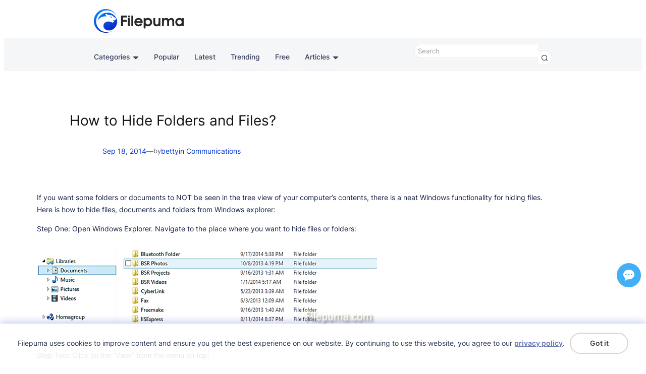

--- FILE ---
content_type: text/css
request_url: https://www.filepuma.com/reviews/wp-content/themes/twentytwentyfour-child/style.css?202407151319
body_size: 4241
content:
/*
Theme Name:  Twenty Twenty-Four Child
Theme URI:      https://wordpress.org/themes/twentytwentyfour/
Description:     Child theme for the Twenty Twenty-Four theme 
Author URI:      https://wordpress.org
Template:        twentytwentyfour
Version:           1.0.0
*/
 a {
    text-decoration: none;
	outline:none;
    color: #093bcf;
  }
  a:hover {
    text-decoration: none;
  }
  html {
    font-size: 62.5%;
  }
  body {
    font-family: "Inter", "Open Sans", system-ui, -apple-system, BlinkMacSystemFont,
      "Segoe UI", Roboto, Oxygen-Sans, Ubuntu, Cantarell, "Helvetica Neue",
      sans-serif;
    font-size: 1.4rem;
    color: #192446;
    line-height: 24px;
	  --wp--style--global--content-size:1200px;
	  --wp--style--global--wide-size:1200px;
	  --wp--preset--font-family--heading: "Inter", "Open Sans", system-ui, -apple-system, BlinkMacSystemFont,
      "Segoe UI", Roboto, Oxygen-Sans, Ubuntu, Cantarell, "Helvetica Neue",
      sans-serif;	
	   --wp--preset--font-size--small: 1.26rem;
	  --wp--preset--font-size--medium: 1.47rem;
	  --wp--preset--font-size--large: clamp(1.94rem, 1.39rem + ((1vw - 0.44rem) * 0.767), 2.59rem);
	  --wp--preset--font-size--x-large: clamp(2.59rem, 1.85rem + ((1vw - 0.44rem) * 1.083), 3.5rem);
	  --wp--preset--font-size--xx-large: clamp(3.5rem, 2.5rem + ((1vw - 0.44rem) * 1.283), 4.53rem);
  }
:where(body header .is-layout-constrained) *, :where(body footer .is-layout-constrained) *{
	margin: 0;
	padding:0;
}
  /* CSS */
  :root {
    font-family: Inter, "Open Sans", system-ui, -apple-system, BlinkMacSystemFont,
    "Segoe UI", Roboto, Oxygen-Sans, Ubuntu, Cantarell, "Helvetica Neue",
    sans-serif;
    font-feature-settings: 'liga' 1, 'calt' 1; /* fix for Chrome */
  }
  @supports (font-variation-settings: normal) {
    :root { font-family: InterVariable, "Open Sans", system-ui, -apple-system, BlinkMacSystemFont,
      "Segoe UI", Roboto, Oxygen-Sans, Ubuntu, Cantarell, "Helvetica Neue",
      sans-serif;}
  }
  ul {
    list-style: none;
	  padding-left:0;
  }
  .alignfull.wp-block-post-content-is-layout-constrained ul{ 
	list-style-type: unset;
  	list-style-position: inside;
  }
  img {
    border: none;
    outline: none;
  }
  button:focus{
    outline:0;
  }  
  .head-con-r {
    float: right;
    padding-top: 10px;
    height: 50px;
  }
  .clearfix:before,
  .clearfix:after {
    content: " ";
    display: table;
  }
  .clearfix:after {
    clear: both;
  }
  input,textarea,select{
    font-family:inherit;
  }
  input.search-input::input-placeholder {
    color: #a1a0a0;
  }
  input.search-input::-webkit-input-placeholder {
    color: #a1a0a0;
  }
  input.search-input:-ms-input-placeholder {
    color: #a1a0a0;
  }
  input.search-input:-moz-placeholder {
    color: #a1a0a0;
  }
  input.search-input::-moz-placeholder {
    color: #a1a0a0;
  }
  input.search-input:focus::-webkit-input-placeholder {
    color: rgba(0, 0, 0, 0);
  }
  input.search-input:focus::-moz-input-placeholder {
    color: rgba(0, 0, 0, 0);
  }
body.search{
	width:100%;
	float:none;
}
body{
	background:#fff;
}
.content-wrap {
  width:1200px;
  margin:0 auto
}
  nav{
    padding: 0;
	background: #f5f6f8;
  }
nav.wp-block-query-pagination, nav.wp-block-group {
	background: none;
}

  .nav-cat {
    position: relative;
  }
  .nav-cat:hover .cat-submenu-wrap {
    display: block;
  }
  .cat-submenu-wrap {
    position: absolute;
    background: #fff;
    /* -webkit-box-shadow: 0 1px 4px 0 rgba(106, 105, 106, 0.2);
    box-shadow: 0 1px 4px 0 rgba(106, 105, 106, 0.2); */
    border: 1px solid #f2f4f8;
    top: 52px;
    border-bottom-left-radius: 5px;
    border-bottom-right-radius: 5px;
    display: none;
    z-index: 1;
    overflow: hidden;
  }
  .cat-submenu-wrap li {
    float: none;
    white-space: nowrap;
  }
  .cat-submenu-wrap li a {
    color: #38415f;
    display: block;
    padding: 5px 20px;
    min-width: 180px;
  }
  .cat-submenu-wrap li a:hover {
    background: #f6f6f6;
  }
  .search{
    float: right;
	padding: 12px 0;
    width: 30%;
  }
  .search {
    
  }
  .nav-bar-con,
  .nav-bar-con > li,
  .logo {
    float: left;
  }
  .nav-bar-con-list.nav-bar-con-sub>li{
    display: none;
  }
  .nav-bar-con-list.nav-bar-con-sub>li.active{
    display: block;
  }
  .logo{
    margin: 10px 0;
  }
  .logo img{
    vertical-align: middle;
  }
#back{
    position: absolute;
    right: 10px;
    top: 5px;
    width: 36px;
    height: 36px;
    text-align: center;
    line-height: 36px;
    font-size: 1.6rem;
    font-weight: 500;
    display: none;
    border: 1px solid #ededed;
    box-sizing: border-box;
    border-radius: 5px;
    color: #9a9a9a;
    cursor: pointer;
  }
  .navbar-toggle-btn {
    background: #fff;
    display: none;
    width: 30px;
    height: 32px;
    float: left;
    margin: 15px 0;
    background: url("/reviews/wp-content/uploads/2024/06/navbar-btn.png") 0 0 no-repeat;
  }
  .navbar-toggle-btn:hover {
    background: url("/reviews/wp-content/uploads/2024/06/navbar-btn.png") -30px 0 no-repeat;
  }
  .navbar-toggle-btn:active {
    background: url("/reviews/wp-content/uploads/2024/06/navbar-btn.png") -60px 0 no-repeat;
  }
  .nav-bar-con-item > li {
    line-height: 36px;
    margin-right: 30px;
    float: left;
  }
.step_img{
	max-width:100%;
}
  /* .nav-bar-con > li {
    margin-right: 50px;
  } */
  .breadcrumb {
    float: left;
  }
  .share-wrap {
    float: right;
    line-height: 50px;
  }
  #app {
    margin: 100px auto;
    width: 300px;
  }
  #st-1 .st-btn{
    display: block !important;
    width: 48px !important;
    height: 48px !important;
    border-radius: 24px !important;
    line-height: unset !important;
    margin-bottom: 10px;
  }
  #st-1 .st-btn:hover{
    top: unset !important;
  }
  #st-1 .st-btn[data-network="sharethis"]{
    background-color: #fe6d4c !important;
  }
  .sharethis-inline-share-buttons.st-inline-share-buttons .st-total {
    color: #192446 !important;
    background-position: center 18px;
    padding: 0 0 8px !important;
    width: 48px;
  }
  .sharethis-inline-share-buttons.st-inline-share-buttons .st-total > span.st-label {
    font-size: 12px !important;
    line-height: 18px !important;
    border: 1px solid rgb(170, 170, 170);
    border-radius: 5px;
    padding: 0 3px !important;
    background: #fff;
  }
  .sharethis-inline-share-buttons.st-inline-share-buttons .st-total > span.st-shares {
    position: relative;
    font-size: 0 !important;
    height: 0;
    line-height: 0 !important;
  }
  .sharethis-inline-share-buttons.st-inline-share-buttons .st-total > span.st-shares::before {
    content: "";
    border: 4px solid transparent;
    border-top-color: transparent;
    border-top-color: rgb(170, 170, 170);
    position: absolute;
    left: 20px;
    bottom: -8px;
  }
  .sharethis-inline-share-buttons.st-inline-share-buttons .st-total > span.st-shares::after {
    content: "";
    border: 4px solid transparent;
    border-top-color: transparent;
    border-top-color: #fff;
    position: absolute;
    left: 20px;
    bottom: -7px;
  }
  .breadcrumb li {
    float: left;
    line-height: 44px;
    font-size: 1.3rem;
    color: #707070;
  }
  .breadcrumb li a {
    color: #707070;
  }
  .breadcrumb li a:hover {
    text-decoration: underline;
  }
  .breadcrumb > li + li:before {
    color: #707070;
    content: "> ";
    padding: 0 5px;
  }
  .breadcrumb li.active {    
    color: #707070;
  }
  .translate_nor{
    float: right;
    margin-top: 9px;
    min-width: 83px;
  }
  .operation-system{
    height: 50px;
    margin-right: 80px;
  }
  .operation-system li {
    min-width: 90px;
    text-align: center;
    float: left;
    line-height: 46px;
    padding: 0 12px;
    border-top-left-radius: 5px;
    border-top-right-radius: 5px;
    border-top: 4px solid #fff;
  }  
  .operation-system li.active {
    background: #f5f6f8;
    border-top: 4px solid #5675f9;
  }
  .operation-system li span, .nav-bar-con-list .device-list span{
    display: inline-block;
    width: 18px;
    height: 18px;
    margin-right: 5px;
    vertical-align: sub;
  }
  .nav-bar-con-list .device-list span{
    margin-right: 10px;
  }
  .operation-system li .device-list-win{
    background: url("/am/img/imgnewversion/device-flag.png") 0 0 no-repeat;
  }
  .operation-system li.active .device-list-win{
    background: url("/am/img/imgnewversion/device-flag.png") 0 -18px no-repeat;
  }
  .nav-bar-con-list li .device-list-win{
    background: url("/am/img/imgnewversion/device-flag.png") 0 0 no-repeat;
  }
  .nav-bar-con-list li:hover .device-list-win{
    background: url("/am/img/imgnewversion/device-flag.png") 0 -18px no-repeat;
  }
  .operation-system li.active a{
    color: #5675f9;
  }
  .operation-system li .device-list-mac{
    background: url("/am/img/imgnewversion/device-flag.png") -18px 0 no-repeat;
  }
  .operation-system li.active .device-list-mac{
    background: url("/am/img/imgnewversion/device-flag.png") -18px -18px no-repeat;
  }
  .nav-bar-con-list li .device-list-mac{
    background: url("/am/img/imgnewversion/device-flag.png") -18px 0 no-repeat;
  }
  .nav-bar-con-list li:hover .device-list-mac{
    background: url("/am/img/imgnewversion/device-flag.png") -18px -18px no-repeat;
  }
  .operation-system li .device-list-android{
    background: url("/am/img/imgnewversion/device-flag.png") -36px 0 no-repeat;
  }
  .operation-system li.active .device-list-android{
    background: url("/am/img/imgnewversion/device-flag.png") -36px -18px no-repeat;
  }
  .nav-bar-con-list li .device-list-android{
    background: url("/am/img/imgnewversion/device-flag.png") -36px 0 no-repeat;
  }
  .nav-bar-con-list li:hover .device-list-android{
    background: url("/am/img/imgnewversion/device-flag.png") -36px -18px no-repeat;
  }
  .operation-system li .device-list-app{
    background: url("/am/img/imgnewversion/device-flag.png") -54px 0 no-repeat;
  }
  .operation-system li.active .device-list-app{
    background: url("/am/img/imgnewversion/device-flag.png") -54px -18px no-repeat;
  }
  .nav-bar-con-list li .device-list-app{
    background: url("/am/img/imgnewversion/device-flag.png") -54px 0 no-repeat;
  }
  .nav-bar-con-list li:hover .device-list-app{
    background: url("/am/img/imgnewversion/device-flag.png") -54px -18px no-repeat;
  }
  .operation-system li .device-list-iphone{
    background: url("/am/img/imgnewversion/device-flag.png") -72px 0 no-repeat;
  }
  .operation-system li.active .device-list-iphone{
    background: url("/am/img/imgnewversion/device-flag.png") -72px -18px no-repeat;
  }
  .nav-bar-con-list li .device-list-iphone{
    background: url("/am/img/imgnewversion/device-flag.png") -72px 0 no-repeat;
  }
  .nav-bar-con-list li:hover .device-list-iphone{
    background: url("/am/img/imgnewversion/device-flag.png") -72px -18px no-repeat;
  }
  .operation-system li a {
    color: #434343;
    font-size: 1.4rem;
  }
  .operation-system li a:hover {
    /* font-weight: 600; */
  }
  .nav-bar-con-list .device-list{
    line-height: 36px;
    padding: 5px 2%;
    display: none;
  }
  .nav-bar-con-list .device-list a{
    color: #434343;
  }
  .nav-bar-con-list .device-list.active a{
     color: #385bf1;
  } 
  .nav-bar-con-item > li > a {
    color: #38415f;
    font-weight: 500;
    display: block;
    padding: 6px 0;
    border-bottom: 4px solid #f2f4f8;
  }
  .nav-bar-con-item > li > a:hover {
    color: #093bcf;
    border-bottom: 4px solid #093bcf;
  }
  .cat-submenu-wrap li a:hover {
    color: #093bcf;
    background: #f6f6f6;
  }
  .triangle {
    margin-left: 5px;
  }
  .search-text {
    width: 100%;
    height: 28px;
    position: relative;
  }
  .search.search-software .search-text{
    height: 46px;
  }
  .search-input {
    border-radius: 14px;
    border-top-right-radius: 0;
    border-bottom-right-radius: 0;
    border: 1px solid #ececec;
    border-right: none;
    line-height: 28px;
    height: 28px;
    padding-left: 2%;
    width: 90%;
    position: absolute;
    right: 10%;
    background: #fff;
    box-sizing: border-box;
  }
  .search.search-software .search-input {
    line-height: 46px;
    height: 46px;
    border-radius: 23px;
    border-top-right-radius:0;
    border-bottom-right-radius:0;
  }
  .search-software-tip{  
    line-height: 50px;
    text-align: center;
  }
  .search-software-tip a{
    color: #b4b4b4;
  }
  .search-software-tip a:hover{
    text-decoration: underline;
  }
  .search-input:focus {
    border: 2px solid #0060df;
    border-right: none;
    outline: none;
  }
  .search-input:focus + .search-btn {
    border: 2px solid #0060df;
    border-left: none;
    height: 28px;
    right: 0px;
    top: 0px;
    box-sizing: border-box;
  }
  .search-btn {
    position: absolute;
    width: 10%;
    height: 28px;
    right: 0;
    top: 0;
    cursor: pointer;
    background: #fff;
    text-align: center;
    border-top-right-radius: 14px;
    border-bottom-right-radius: 14px;
    border: 1px solid #ececec;
    border-left: none;
    box-sizing: border-box;
  }
  .search.search-software .search-btn{
    height: 46px;
    line-height: 46px;
    border-top-right-radius: 23px;
    border-bottom-right-radius: 23px;    
  }
  .search-btn:hover {
    background: #e5e5e5;
  }
  .search-btn img {
    margin-top: 7px;
  }  
.wp-block-categories-list.wp-block-categories{
	overflow: hidden;
}
.wp-block-categories-list.wp-block-categories li{
	float: left;
	padding-right:3%;
}
  .slogan {
    font-size: 1.5rem;
    color: #282828;
    font-weight: 500;
    margin-top: 30px;
    line-height: 30px;
  } 
  .share-btn {
    width: 20px;
    height: 20px;
    display: inline-block;
    margin-right: 10px;
    vertical-align: top;
  }
  .share-btn.share-btn-fb {
    background: url(/reviews/wp-content/uploads/2024/06/share-icons.png) 0 0 no-repeat;
  }
  .share-btn.share-btn-fb:hover {
    background: url(/reviews/wp-content/uploads/2024/06/share-icons.png) 0 -20px no-repeat;
  }
  .share-btn.share-btn-tw {
    background: url(/reviews/wp-content/uploads/2024/06/share-icons.png) -20px 0 no-repeat;
  }
  .share-btn.share-btn-tw:hover {
    background: url(/reviews/wp-content/uploads/2024/06/share-icons.png) -20px -20px no-repeat;
  }
  .share-btn.share-btn-youtube {
    width: 24px;
    background: url(/reviews/wp-content/uploads/2024/06/share-icons.png) -40px 0 no-repeat;
  }
  .share-btn.share-btn-youtube:hover {
    background: url(/reviews/wp-content/uploads/2024/06/share-icons.png) -40px -20px no-repeat;
  }
  .share-btn.share-btn-rss {
    width: 17px;
    background: url(/reviews/wp-content/uploads/2024/06/share-icons.png) -64px 0 no-repeat;
  }
  .share-btn.share-btn-rss:hover {
    background: url(/reviews/wp-content/uploads/2024/06/share-icons.png) -64px -20px no-repeat;
  }  
  .footer-con {
    padding: 30px 0;
    width: 100%;
    display: table;
  }
  .footer-con-logo {
    display: table-cell;
    width: 38%;
    padding-right: 6%;
    vertical-align: middle;
  }
  .footer-con-logo img{
    width: 182px;
    vertical-align: top;
  }
  .footer-nav-wrap {
    display: table;
    width: 100%;
  }
  .footer-nav {
    display: table-cell;
    width: 56%;
  }
  .footer-nav-title {
    font-size: 1.4rem;
    color: #282828;
    font-weight: 600;
    margin-bottom: 14px;
  }
  .footer-nav-list a,
  .copyright {
    font-size: 1.4rem;
    color: #282828;
    line-height: 30px;
  }
  .footer-nav-list a:hover {
    color: #093bcf;
    text-decoration: underline;    
  }
  .sep-line {
    height: 1px;
    background: #a6a6a6;
  }
  .sep-line.sep-line-e7{
    background: #e7e7e7;
    margin: 30px 0 50px;
  }
  .copyright {
    font-size: 1.3rem;
    text-align: center;
    padding: 25px 0 30px;
    width: 100%;
  }
  .footer-nav-item {
    display: table-cell;
    width: 33%;
  }
  footer {
    background: #ebecef;
  }
  .cookiesTip {
    position: fixed;
    z-index: 100;
    bottom: 0;
    left: 0;
    right: 0;
    box-shadow: 0 -2px 16px rgba(20, 34, 180, 0.3);
    background: #fff;
    display: none;
    opacity: 0.9;
  }
  .ckTipContainer {
    margin: 0 auto;
    min-height: 60px;
    display: table;
    padding: 0 10px;
  }
  .ckTipCon {
    display: table-cell;
    padding: 15px 0;
    vertical-align: middle;
  }
  .ckTipText {
    line-height: 20px;
    margin-right: 10px;
  }
  a.privacyPolicy {
    text-decoration: underline;
    color: rgb(88, 103, 171);
    font-weight: 600;
  }
  .ckTipBtn {
    display: table-cell;
    vertical-align: middle;
  }
  a.removeCkBtn {
    display: block;
    padding: 1px 20px;
    min-width: 72px;
    border-radius: 24px;
    border: 2px solid #d2d2d2;
    text-align: center;
    line-height: 36px;
    margin: 10px 0;
    color: #2e2e2e;
    white-space: nowrap;
    font-weight: 600;
  }
  a.removeCkBtn:hover {
    text-decoration: none;
  }
   div#google_translate_element div.goog-te-gadget-simple:hover {
    /* background: #eff0f1; */
  }
  #google_translate_element a > span:last {
    display: none;
  }
  .goog-te-gadget-simple {
    display: block;
  }
  div#google_translate_element div.goog-te-gadget-simple {
    border-radius: 5px;
    height: 22px;
    border: none; /* 1px solid #dfdfdf; */
    padding: 5px 10px;
    font-size: 1.4rem;
    /* background: #f2f4f8; */
  }
  div#google_translate_element div.goog-te-gadget-simple span > a {
    margin: 0;
    vertical-align: top;
    line-height: 22px;
    height: 22px;
    display: inline-block;
  }
  div#google_translate_element
    div.goog-te-gadget-simple
    a.goog-te-menu-value:hover {
    text-decoration: none;
  }
  div#google_translate_element
    div.goog-te-gadget-simple
    a.goog-te-menu-value
    span {
    color: #46558e;
  }
  div#google_translate_element
    div.goog-te-gadget-simple
    a.goog-te-menu-value
    span:hover {
    color: #46558e;
  }
  div#google_translate_element
    div.goog-te-gadget-simple
    span
    a
    span[style="border-left: 1px solid rgb(187, 187, 187);"],
  div#google_translate_element div.goog-te-gadget-simple span > a img {
    display: none;
  }
  div#google_translate_element
    div.goog-te-gadget-simple
    a.VIpgJd-ZVi9od-xl07Ob-lTBxed
    span[style="color: rgb(118, 118, 118);"] {
    display: inline-block;
    font-size: 0;
    border: 6px solid transparent;
    border-top:6px solid rgb(67, 67, 67);
    height: 0;
    margin: 8px 0 0 5px;
  }
  div#google_translate_element
    div.goog-te-gadget-simple    
    a.VIpgJd-ZVi9od-xl07Ob-lTBxed
    span[style="color: rgb(118, 118, 118);"]:hover {
      display: inline-block;
      font-size: 0;
      border: 6px solid transparent;
      border-top:6px solid rgb(67, 67, 67);
      height: 0;
      margin:8px 0 0 5px;
  }
  .goog-te-gadget-icon {
    display: none;
  }
  div#google_translate_element
    div.goog-te-gadget-simple
    a.VIpgJd-ZVi9od-xl07Ob-lTBxed
    span[style="color: rgb(213, 213, 213);"] {
      display: inline-block;
      font-size: 0;
      border: 6px solid transparent;
      border-top:6px solid rgb(67, 67, 67);
      height: 0;
      margin:8px 0 0 5px;
  }  
  .goog-te-gadget-simple .VIpgJd-ZVi9od-xl07Ob-lTBxed span{
    vertical-align: top;
  }
  div#google_translate_element
  div.goog-te-gadget-simple
  a.VIpgJd-ZVi9od-xl07Ob-lTBxed
  span[style="color: rgb(67, 67, 67);"]{
    display: inline-block;
    vertical-align: top;
  }
  div#google_translate_element
    div.goog-te-gadget-simple
    a.VIpgJd-ZVi9od-xl07Ob-lTBxed
    span[style="color: rgb(155, 155, 155);"] {
      display: inline-block;
      font-size: 0;
      border: 6px solid transparent;
      border-top:6px solid rgb(67, 67, 67);
      height: 0;
      margin:8px 0 0 5px;
  }
  div#google_translate_element
    div.goog-te-gadget-simple
    a.goog-te-menu-value
    span[style="border-left: 1px solid rgb(187, 187, 187);"] {
    display: none;
  }
  div#google_translate_element
    div.goog-te-gadget-simple
    a.goog-te-menu-value
    span[style="border-left-color: rgb(187, 187, 187); border-left-width: 1px; border-left-style: solid;"] {
    display: none;
  }
  .goog-te-banner-frame.skiptranslate {
    display: none !important;
  }
   .gather {
    width: 48px;
    position: fixed;
    right: 10px;
    bottom: 150px;
    z-index: 10000;
  }
  .gatherwrap {
    width: 48px;
  }
  #myLauncher {
    height: 48px;
    width: 48px;
    margin-top: 10px;
    background: url(/reviews/wp-content/uploads/2024/06/suggest.png) center center no-repeat;
    cursor: pointer;
  }
  #myLauncher:hover{
     opacity: .8;
  }
  #st-1 .st-btn > img{
    width: 24px !important;
    height: 24px !important;
    vertical-align: middle !important;
  }
  #webWidget.widget-pc{
    width: 500px !important;
    max-height: unset !important;
    height: 632px !important;
  }
	@media screen and (max-width:1501px) {
	  .content-wrap {
		width:80%
	  }
	}
   @media screen and (max-width: 1041px) {
    .ckTipContainer {
      width: 98%;
      padding: 0;
    }
  }
  @media screen and (max-width: 1024px) {
    .st-sticky-share-buttons.st-right{
      display: unset !important;
      width: auto !important;
      left: unset !important;
    }
    #st-3.st-sticky-share-buttons.st-right .st-btn[data-network="sharethis"], 
    #st-2.st-sticky-share-buttons.st-right .st-btn[data-network="sharethis"]{
      border-radius: 24px !important;
    }
    .st-sticky-share-buttons.st-right .st-btn[data-network="sharethis"]{
      display: block !important;
    }
    body {
      padding-bottom: 0 !important;
    }    
  }
  @media screen and (max-width: 979px) {    
	 .content-wrap {
		width:96%
	 }
    .navbar-toggle-btn {
      display: block;
    }
    .nav-bar-con-item > li {
      float: none;
    }
    nav .content-wrap {
      position: relative;
      padding: 0 2%;
    }
    nav .content-wrap .nav-bar-con {
      display: none;
    }
    .nav-bar-con {
      position: absolute;
      top: 60px;
      left: 0;
      background: #fff;
      width: 100%;
      /* -webkit-box-shadow: 0 2px 5px 0 rgba(106, 105, 106, 0.18);
      box-shadow: 0 2px 5px 0 rgba(106, 105, 106, 0.18); */
      border: 1px solid rgb(237, 237, 237);
      -webkit-box-sizing: border-box;
      box-sizing: border-box;
      border-top: 0;
      border-bottom-left-radius: 8px;
      border-bottom-right-radius: 8px;
      z-index: 1;
      overflow: hidden;
      white-space: nowrap;
      font-size: 0;
    }    
    .nav-bar-con-list.nav-bar-con-sub{/* , .nav-bar-con-list.device-list */
      display: inline-block;
      width: 100%;
      vertical-align: top;
      overflow: hidden;
      font-size: 1.4rem;
    }
    .nav-bar-con-item > li {
      margin-right: 0;
    }
    .nav-bar-con-item > li > a {
      width: 96%;
      display: inline-block;
      padding: 5px 2%;
      border-bottom: none;
    }
    .nav-bar-con-item > li > a:hover{
      border-bottom: none;
    }
    .nav-cat,
    .cat-submenu-wrap {
      position: unset;
    }
    .cat-submenu-wrap li a {
      padding: 5px 4%;
    }
    .cat-submenu-wrap {
      /* background: none; */
      box-shadow: none;
      border-radius: 0;
    }
    .footer-con-logo,
    .footer-nav {
      display: block;
      width: 100%;
      padding: 0;
    }
    .footer-con-logo {
      margin-bottom: 25px;
    }
    .slogan {
      display: none;
    } 
    .logo{
      float: left;
    }
    .head-con-r{
      float: right;
    }
    .search{
      padding: 17px 0;
    }
  }
  @media screen and (max-width: 680px) {    
    #webWidget.widget-pc{
      width: 80% !important;      
      height: 632px !important;      
    }
  } 
  @media screen and (max-width: 600px) {
    .ckTipContainer,
    .ckTipCon,
    .ckTipBtn {
      display: block;
    }
    .ckTipCon {
      padding: 10px 0;
    }
    .ckTipText {
      margin-right: 0;
    }
    a.removeCkBtn {
      margin-top: 0;
    }
  }
  @media screen and (max-width: 480px) {    
    .search{
      width: 60%;
    }
  }
  @media screen and (max-height: 660px) {
    #webWidget.widget-pc{
      max-height: calc(100vh) !important;
      height: 600px !important;
    }
  }
body{
	height:100%
}
.wp-site-blocks{
  display: flex;
  flex-direction: column;
  height: 100%;
}
main{
	flex:1;
}
footer{
	margin-top:60px;
}




--- FILE ---
content_type: text/javascript
request_url: https://www.filepuma.com/reviews/wp-content/themes/twentytwentyfour-child/js/index.js?20240102
body_size: 584
content:
var jq = jQuery.noConflict();    
window.onload = function () {	
        if(jq(window).width()<980){
        if(jq(".cookiesTip").css("display")!="none"){
            if(jq(".cookiesTip").height()>jq(".footer").height()){
            var t = (jq(".cookiesTip").height()-jq(".footer").height())+10;
            jq("#main").css("padding-bottom",t+"px");
            }
            else{
            jq("#main").css("padding-bottom","0px");
            }
        }
        else{
            jq("#main").css("padding-bottom","20px");
        }
        }    
    }
    jq(function () {
        if(!window.localStorage){
          if(checkCookie("ckTip")){
                jq(".cookiesTip").hide();
                //jq(".gather").css("bottom",0);
            }
            else{
                jq(".cookiesTip").show();
            }
        }
        else{
            if(window.localStorage.ckTip){
                jq(".cookiesTip").hide();
                //jq(".gather").css("bottom",0);
            }
            else{
                jq(".cookiesTip").show();
            }
        }

        jq(".navbar-toggle-btn").click(function () {
            jq(".nav-bar-con").toggle();
            return false;
        });

        jq(".nav-bar-con-list.device-list>li").on("click",function(){
            var i = jq(this).index();
            jq(".nav-bar-con-list.nav-bar-con-sub>li").eq(i).addClass("active").siblings().removeClass("active");
            var l = jq(this).parent(".nav-bar-con-list").outerWidth(true); 
            jq(".nav-bar-con-list.nav-bar-con-sub").children().eq(i).addClass("active");
            jq(".nav-bar-con-list.nav-bar-con-sub").animate({width:l+"px"},300,function(){
            jq("#back").show();
            })    
        })
        jq("#back").on("click",function(){
            jq(this).hide();
            jq(".nav-bar-con-list.nav-bar-con-sub").animate({width:0},300,function(){          
            }) 
        })

        jq('#google_translate_element').bind('DOMNodeInserted', function (e) {
			if(jq('#google_translate_element a>span:first').html()!==undefined && jq('#google_translate_element a>span:first').html().length>0){
			  jq('#google_translate_element').off('DOMNodeInserted');
			  jq('#google_translate_element a>span:first').css("color","#434343").html('English');
			  jq('#google_translate_element').unbind('DOMNodeInserted');
			}  
        });       
	});

    windowWidth = window.innerWidth;
    jq(window).resize(function () {
      if (window.innerWidth != windowWidth) {
        windowWidth = window.innerWidth;
        if (jq(".nav-bar-con").length > 0) {          
          if (windowWidth > 979) {           
            if (jq(".nav-bar-con").css("display") == "none") {  
              jq(".nav-bar-con").show();              
            }            
          } else {
            if (jq(".nav-bar-con").css("display") != "none") {
              jq(".nav-bar-con").hide();
            }
          }          
        }
      }
      if(jq(window).width()<980){
        if(jq(".cookiesTip").css("display")!="none"){
          if(jq(".cookiesTip").height()>jq(".footer").height()){
            var t = (jq(".cookiesTip").height()-jq(".footer").height())+10;
            jq("#main").css("padding-bottom",t+"px");
          }
          else{
            jq("#main").css("padding-bottom","0px");
          }
        }
        else{
          jq("#main").css("padding-bottom","20px");
        }
      }
    });

    //reset copyright year
    var mydate = new Date();
    var mydateyear = mydate.getFullYear();
    jq("#copyyear").text(mydateyear);

    function removeCkLayer(){
      if(!window.localStorage){
        setCookie('ckTip',true);
      }else{
            window.localStorage.setItem('ckTip',true);
      }
      jq(".cookiesTip").hide();
      //jq(".gather").css("bottom",0);
    }


   

--- FILE ---
content_type: text/javascript
request_url: https://www.filepuma.com/reviews/wp-content/themes/twentytwentyfour-child/js/foot.js?20240102
body_size: 364
content:
var jq = jQuery.noConflict();
function KeyCode(e) {
	if(navigator.userAgent.indexOf('MSIE') !== -1) {
		return e.keyCode;
	} else {
		return e.which;
	}
}
function search() {
	var search1 = jq.trim(jq("#search-text").val());
	search1 = search1.replace(/<[^>]+>|[<>[\]'"()#/\\&*$^%]/gi, '');
	search1 = search1.replace(/ +/g, ' ');
	//search1=search1.replace(/<[^>]+>/g, '');
	//search1=search1.replace(/[^\w\s]/gi, '');
	search1 = search1.replace(/ /g, "-");
	if (search1.length == 0) {
		return false;
	}
	search1 = encodeURIComponent(search1);
	location.href = "https://www.filepuma.com/search/" + escape(search1) + "/";
}
function search2() {
	var search2 = jq.trim(jq("#search-text2").val());
	search2 = search2.replace(/<[^>]+>|[<>[\]'"()#/\\&*$^%]/gi, '');
	search2 = search2.replace(/ +/g, ' ');
	//search2=search2.replace(/<[^>]+>/g, '');
	//search2=search2.replace(/[^\w\s]/gi, '');
	search2 = search2.replace(/ /g, "-");
	if (search2.length == 0) {
		return false;
	}
	search2 = encodeURIComponent(search2);
	location.href = HOST + "search/" + escape(search2) + "/";
}
function setCookie(cname, cvalue, exdays){
	if(exdays > 0 && exdays!== Infinity){
	  var d = new Date();
	  d.setTime(d.getTime()+(exdays*24*60*60*1000));			
	  var str = "expires=" + d.toGMTString();
	}
	if(exdays === Infinity){
	  var str = "expires=Fri, 31 Dec 9999 23:59:59 GMT";
	}
	document.cookie = cname+"="+cvalue+"; "+str+"; path=/";
}
function getCookie(cname){
	var name = cname + "=";
	var ca = document.cookie.split(';');
	for(var i=0; i<ca.length; i++) {
	  var c = ca[i].trim();
	  if (c.indexOf(name)==0) { return c.substring(name.length,c.length); }
	}
	return "";
}